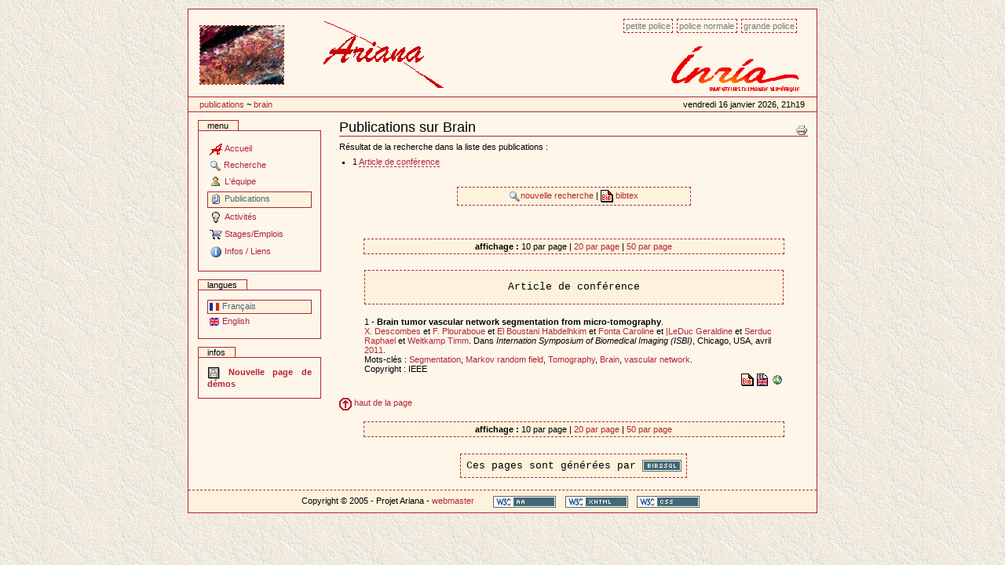

--- FILE ---
content_type: text/html
request_url: http://www-sop.inria.fr/ariana/fr/publications.php?action=consulter&keyword=580
body_size: 18392
content:

<!DOCTYPE html PUBLIC "-//W3C//DTD XHTML 1.0 Transitional//EN" "http://www.w3.org/TR/xhtml1/DTD/xhtml1-transitional.dtd">
<html xmlns="http://www.w3.org/1999/xhtml" xml:lang="en" lang="en">
<head>
	<meta http-equiv="Content-Type" content="text/html;charset=iso-8859-1" />
	<title>Site du projet Ariana, INRIA Sophia Antipolis</title>
    <meta name="generator" content="Projet Ariana" />
    <meta content="Site du projet Ariana, INRIA Sophia Antipolis"
          name="description" />
    <meta content="Site du projet Ariana, INRIA Sophia Antipolis"
          name="DC.description" />
    <meta content="gperrin" name="DC.creator" />
    <meta content="2005-04-15 16:44:00"
          name="DC.date.created" />
    <meta content="2005-04-15 16:44:00"
          name="DC.date.modified" />
    <meta content="Document" name="DC.type" />
    <meta content="text/plain" name="DC.format" />

    <!-- Column style sheet. -->
    <style type="text/css" media="screen"><!-- @import url(http://www-sop.inria.fr/ariana/Styles/ariana_structure.css); --></style>

    <!-- Main style sheets for CSS2 capable browsers -->
    <style type="text/css" media="screen"><!-- @import url(http://www-sop.inria.fr/ariana/Styles/ariana_styles.css); --></style>

    <!-- Alternate style sheets for the bigger/smaller text switcher -->
    <link rel="alternate stylesheet" type="text/css" media="screen" href="http://www-sop.inria.fr/ariana/Styles/ariana_textsmall.css" title="small" />
	<link rel="alternate stylesheet" type="text/css" media="screen" href="http://www-sop.inria.fr/ariana/Styles/ariana_textlarge.css"  title="large" />

    <!-- Style sheet used for printing -->
    <link rel="stylesheet" type="text/css" media="print" href="http://www-sop.inria.fr/ariana/Styles/ariana_print.css" />
     <!-- Internet Explorer CSS Fixes -->
    <!--[if IE]>
    <style type="text/css" media="all">@import url(http://www-sop.inria.fr/ariana/Styles/ariana_iefixes.css);</style>
    <![endif]-->
	
	<link rel="shortcut icon" href="http://www-sop.inria.fr/ariana/Styles/icone_ariana.png" type="image/x-icon" />

    <!-- Disable IE6 image toolbar -->
    <meta http-equiv="imagetoolbar" content="no" />
    
    <!-- Les scripts javascript utilises  -->
    <script type="text/javascript" src="http://www-sop.inria.fr/ariana/Javascript/ariana_javascripts.js"></script>
	<script type="text/javascript" src="http://www-sop.inria.fr/ariana/Javascript/scripts_ariana.js"></script>
</head>
<body onload="diaporama()"> 
<table align="center">
	<tr>
	<td><a></a><div id="affichage_contenu">
		<div id="affichage-haut-page">
			<a class="hiddenStructure" href="#">Passer au contenu</a>
			<ul id="taille-police">
				<li id="taille-police-small_text"><a href="javascript:setActiveStyleSheet('small', 1);"
				title="Petite police">Petite police</a></li>
				<li id="taille-police-normal_text"><a href="javascript:setActiveStyleSheet('', 1);"
				title="Police normale">Police normale</a></li>
				<li id="taille-police-large_text"><a href="javascript:setActiveStyleSheet('large', 1);"
				title="Grande police">Grande police</a></li>
			</ul>
	
			<div id="logo-inria">
				<img src="http://www-sop.inria.fr/ariana/Images/logo_inria.png" alt="logo INRIA" />
				<!-- <img src="http://www-sop.inria.fr/ariana/Images/logo_inria.gif" alt="logo INRIA" /> -->
			</div>
			<div id="diaporama">
				<table><tr><td><script type="text/javascript">initialise_diaporama();</script></td>				
				<td><img src="http://www-sop.inria.fr/ariana/Styles/logo_ariana_entete.gif" alt="logo Ariana"/></td></tr></table>
			</div>
			<div id="date"><table width='100%'>
<tr>
<td>
<a class='nodeco' href="http://www-sop.inria.fr/ariana/fr/publications.php" accesskey="accesskeys-tabs">Publications</a> ~ <a class='nodeco' href="/ariana/fr/publications.php?action=consulter&keyword=580">	Brain</a></td>
<td align='right'>Vendredi 16 janvier 2026, 21h19</td>
</tr>
</table>
</div>
		</div>
		<table id="colonnes-tableau">
        <tbody>
			<tr>
<td id="colonne-gauche">
<div class="marge">
<div>
		<div class="portlet" id="portlet-navigation-tree">
		<h5>Menu</h5>
			<div class="portletBody">
				<div class="portletContent odd">
		<a href="http://www-sop.inria.fr/ariana/fr/index.php"  accesskey="a" class="navItem navLevel0" title="Accueil"><img src="../Images/Icones/icone_ariana.gif" alt="" class="navIconRoot" title="icone" /><span class="navItemText">Accueil</span></a>
<a href="javascript:affichage('rech')" class="navItem navLevel0" title="Recherche" accesskey="b"><img src="../Images/Icones/rech.gif" alt="" class="navIconRoot" title="icone" /><span class="navItemText">Recherche</span></a>
<div id="rech" style="display:none">
<a href="http://www-sop.inria.fr/ariana/fr/methodologies.php"  accesskey="c" class="navItem navLevel1" title="Méthodologies"><img src="../Images/Icones/interrogation.gif" alt="" class="navIconRoot" title="icone" /><span class="navItemText">Méthodologies</span></a>
<a href="http://www-sop.inria.fr/ariana/fr/applications.php"  accesskey="d" class="navItem navLevel1" title="Applications"><img src="../Images/Icones/ordi.gif" alt="" class="navIconRoot" title="icone" /><span class="navItemText">Applications</span></a>
<a href="http://www-sop.inria.fr/ariana/fr/demonstrations.php"  accesskey="e" class="navItem navLevel1" title="Démonstrations"><img src="../Images/Icones/demo.gif" alt="" class="navIconRoot" title="icone" /><span class="navItemText">Démonstrations</span></a>
</div>
<a href="http://www-sop.inria.fr/ariana/fr/lequipe.php"  accesskey="f" class="navItem navLevel0" title="L'équipe"><img src="../Images/Icones/user.gif" alt="" class="navIconRoot" title="icone" /><span class="navItemText">L'équipe</span></a>
<a href="http://www-sop.inria.fr/ariana/fr/publications.php"  accesskey="g" class="navItem navLevel0 currentNavItem " title="Publications"><img src="../Images/Icones/publis.gif" alt="" class="navIconRoot" title="icone" /><span class="navItemText">Publications</span></a>
<a href="javascript:affichage('activ')" class="navItem navLevel0" title="Activités" accesskey="h"><img src="../Images/Icones/ampoule.gif" alt="" class="navIconRoot" title="icone" /><span class="navItemText">Activités</span></a>
<div id="activ" style="display:none">
<a href="http://www-sop.inria.fr/ariana/fr/partenaires.php"  accesskey="i" class="navItem navLevel1" title="Collaborations"><img src="../Images/Icones/part.gif" alt="" class="navIconRoot" title="icone" /><span class="navItemText">Collaborations</span></a>
<a href="http://www-sop.inria.fr/ariana/fr/seminaires.php"  accesskey="j" class="navItem navLevel1" title="Séminaires"><img src="../Images/Icones/sound.gif" alt="" class="navIconRoot" title="icone" /><span class="navItemText">Séminaires</span></a>
<a href="http://www-sop.inria.fr/ariana/fr/rapport.php"  accesskey="k" class="navItem navLevel1" title="Rapport d'activité"><img src="../Images/Icones/topic.gif" alt="" class="navIconRoot" title="icone" /><span class="navItemText">Rapport d'activité</span></a>
</div>
<a href="http://www-sop.inria.fr/ariana/fr/offres.php"  accesskey="l" class="navItem navLevel0" title="Stages/Emplois"><img src="../Images/Icones/caddy.gif" alt="" class="navIconRoot" title="icone" /><span class="navItemText">Stages/Emplois</span></a>
<a href="javascript:affichage('inf')" class="navItem navLevel0" title="Infos / Liens" accesskey="m"><img src="../Images/Icones/info.gif" alt="" class="navIconRoot" title="icone" /><span class="navItemText">Infos / Liens</span></a>
<div id="inf" style="display:none">
<a href="http://www-sop.inria.fr/ariana/fr/plan.php"  accesskey="n" class="navItem navLevel1" title="Plan du site"><img src="../Images/Icones/map.gif" alt="" class="navIconRoot" title="icone" /><span class="navItemText">Plan du site</span></a>
<a href="http://www-sop.inria.fr/ariana/fr/contact.php"  accesskey="o" class="navItem navLevel1" title="Contact"><img src="../Images/Icones/mess2.gif" alt="" class="navIconRoot" title="icone" /><span class="navItemText">Contact</span></a>
<a href="http://www-sop.inria.fr/ariana/fr/revue_presse.php"  accesskey="p" class="navItem navLevel1" title="Revue de presse"><img src="../Images/Icones/stock_news.png" alt="" class="navIconRoot" title="icone" /><span class="navItemText">Revue de presse</span></a>
<a href="http://www-sop.inria.fr/ariana/interne/"  target='_blank' accesskey="q" class="navItem navLevel1" title="Site interne"><img src="../Images/Icones/cadenas_ferme.gif" alt="" class="navIconRoot" title="icone" /><span class="navItemText">Site interne</span></a>
</div>
				</div>
			</div>
		</div>
		</div>
<div>
		<div class="portlet" id="portlet-langue">
		<h5>Langues</h5>
			<div class="portletBody">
				<div class="portletContent odd">
					<a href="http://www-sop.inria.fr/ariana/fr/publications.php?action=consulter&amp;keyword=580" accesskey="n" class="navItem  currentNavItem" title="français"><img src="../Images/Icones/fr.gif" height="11" width="13" alt="" class="navIconRoot" title="francais" /><span class="navItemText">Français</span></a>
					<a href="http://www-sop.inria.fr/ariana/en/publications.php?action=consulter&amp;keyword=580" accesskey="n" class="navItem " title="english"><img src="../Images/Icones/en.gif" height="11" width="13" alt="" class="navIconRoot" title="anglais" /><span class="navItemText">English</span></a>
				</div>
			</div>
		</div>
		</div>
<div>
		<div class="portlet">
		<h5>Infos</h5>
			<div class="portletBody">
				<div class="portletContent odd">
					<span class='important'>
<a href='http://www-sop.inria.fr/ariana/fr/demonstrations.php' class='publi'>
<img src="http://www-sop.inria.fr/ariana/Images/Icones/demo.gif" alt='demos'/> Nouvelle page de démos</a></span>
					
				</div>
			</div>
		</div>
		</div>
</div>
</td>

<td id="colonne-contenu">
<div class="marge">

<h1 class="documentFirstHeading"><a name="top"></a>Publications sur Brain</h1>
					<div class="documentActions">
						<h5 class="hiddenStructure">Document Actions</h5>
						<ul>					
							<li>
								<a href="javascript:this.print();"><img src="http://www-sop.inria.fr/ariana/Images/Icones/print_icon.gif" alt="Print this page" title="Imprimer cette page" height="16" width="16" /></a>
							</li>
						</ul>
					</div>
					<div class="plain">


Résultat de la recherche dans la liste des publications :<br />
<ul>
<li>1 <a href='http://www-sop.inria.fr/ariana/fr/publications.php?action=consulter&amp;keyword=580&amp;debut=1#inproceedings'>Article de conférence</a></li>
	

		</ul><br /><br />
		<table class='table_bibtex' width='50%' align='center' cellspacing='0'>
		<tr align='center'>
		<td>
		<a class='publi' href="publications.php"><img src='../Images/Icones/rech.gif' border='0' alt='chercher'/>nouvelle recherche
</a>
 | <a class='publi' href="http://www-sop.inria.fr/ariana/fr/publications.php?get=bibtex&amp;action=consulter&amp;keyword=580&amp;debut=&amp;filtre=oui" target='_blank'><img src='../Images/Icones/bibtex.gif' border='0' alt='bibtex'/>
bibtex
</a>
		</td>
		</tr>
		</table>
		<br /><br /><br />
	
		<table class='table_bibtex' width='90%' align='center' cellspacing='0'>
<tr align='center'>
<td><b>affichage : </b>10 par page | <a class='publi' href="publications.php?action=consulter&amp;keyword=580&amp;nb_publis_page=20">20 par page</a> | <a class='publi' href="publications.php?action=consulter&amp;keyword=580&amp;nb_publis_page=50">50 par page</a></td>
</tr>
</table>
<table width='90%' align='center' cellspacing='0'>
<tr align='center'>
<td><pre><a name="inproceedings"></a>Article de conférence</pre></td>
</tr>
<tr align='left' valign='top'><td>1 - <b>Brain tumor vascular network segmentation from micro-tomography</b>.<br /><a class='publi' href='http://www-sop.inria.fr/ariana/fr/publications.php?action=consulter&amp;auteur=Descombes, X.'>X. Descombes</a> et <a class="publi" href="http://www-sop.inria.fr/ariana/fr/publications.php?action=consulter&amp;auteur=Plouraboue, F.">F. Plouraboue</a> et <a class="publi" href="http://www-sop.inria.fr/ariana/fr/publications.php?action=consulter&amp;auteur=Boustani Habdelhkim, El">El Boustani Habdelhkim</a> et <a class="publi" href="http://www-sop.inria.fr/ariana/fr/publications.php?action=consulter&amp;auteur=Caroline, Fonta">Fonta Caroline</a> et <a class="publi" href="http://www-sop.inria.fr/ariana/fr/publications.php?action=consulter&amp;auteur=Geraldine, |LeDuc">|LeDuc Geraldine</a> et <a class="publi" href="http://www-sop.inria.fr/ariana/fr/publications.php?action=consulter&amp;auteur=Raphael, Serduc">Serduc Raphael</a> et <a class="publi" href="http://www-sop.inria.fr/ariana/fr/publications.php?action=consulter&amp;auteur=Timm, Weitkamp">Weitkamp Timm</a>. Dans <i>Internation Symposium of Biomedical Imaging (ISBI)</i>, Chicago, USA, avril <a class='publi' href='http://www-sop.inria.fr/ariana/fr/publications.php?action=consulter&amp;annee=2011'>2011</a>.<br />Mots-clés : <a class='publi' href='http://www-sop.inria.fr/ariana/fr/publications.php?action=consulter&amp;keyword=53'>Segmentation</a>, <a class='publi' href='http://www-sop.inria.fr/ariana/fr/publications.php?action=consulter&amp;keyword=512'>Markov random field</a>, <a class='publi' href='http://www-sop.inria.fr/ariana/fr/publications.php?action=consulter&amp;keyword=579'>Tomography</a>, <a class='publi' href='http://www-sop.inria.fr/ariana/fr/publications.php?action=consulter&amp;keyword=580'>Brain</a>, <a class='publi' href='http://www-sop.inria.fr/ariana/fr/publications.php?action=consulter&amp;keyword=264'>vascular network</a>.<br />Copyright : IEEE
<br /><div align='right'>
<a class='nodeco' href="javascript:affichage('bibtex_isbi11')"><img src='../Images/Icones/bibtex.gif' border='0' alt='' /></a>
 <a class='nodeco' href="javascript:affichage('abstract_isbi11')"><img src='../Images/Icones/res_en.gif' border='0' alt='' /></a>
 <a class='nodeco' href='../download_publications.php?type=inproceedings&amp;reference=isbi11&amp;file=url' target='_blank'><img src='../Images/Icones/map.gif' border='0' alt='' /></a>
</div>
<center><div id='bibtex_isbi11' style='display:none'>
<table class='table_bibtex' width='80%' align='center'>
<tr valign='top' align='left'>
<td colspan='3'>@INPROCEEDINGS{isbi11,<br /></td>
</tr>
<tr valign='top' align='left'>
<td width='15%'>author</td>
<td width='20'>=</td>
<td>{Descombes, X. and Plouraboue, F. and Boustani Habdelhkim, El and Caroline, Fonta and Geraldine, |LeDuc and Raphael, Serduc and Timm, Weitkamp},</td>
</tr>
<tr valign='top' align='left'>
<td>title</td>
<td width='20'>=</td>
<td>{Brain tumor vascular network segmentation from micro-tomography},</td>
</tr>
<tr valign='top' align='left'>
<td>year</td>
<td width='20'>=</td>
<td>{2011},</td>
</tr>
<tr valign='top' align='left'>
<td>month</td>
<td width='20'>=</td>
<td>{avril},</td>
</tr>
<tr valign='top' align='left'>
<td>booktitle</td>
<td width='20'>=</td>
<td>{Internation Symposium of Biomedical Imaging (ISBI)},</td>
</tr>
<tr valign='top' align='left'>
<td>address</td>
<td width='20'>=</td>
<td>{Chicago, USA},</td>
</tr>
<tr valign='top' align='left'>
<td>url</td>
<td width='20'>=</td>
<td>{http://dx.doi.org/10.1109/ISBI.2011.5872596},</td>
</tr>
<tr valign='top' align='left'>
<td>keyword</td>
<td width='20'>=</td>
<td>{Segmentation, Markov random field, Tomography, Brain, vascular network}</td>
</tr>
<tr valign='top' align='left'>
<td colspan='3'>}</td>
</tr>
</table>
<br /></div></center>
<center><div id='abstract_isbi11' style='display:none'>
<table class='table_bibtex' width='80%' align='center'>
<tr valign='top' align='left'>
<td><u>Abstract :</u><br /><br />Micro-tomography produces high resolution images of biological structures such as vascular networks. In this paper, we present a new approach for segmenting vascular network into pathological and normal regions from considering their micro-vessel 3D structure only. We define and use a conditional random field for segmenting the output of a watershed algorithm. The tumoral and normal classes are thus characterized by their respective distribution of watershed region size interpreted as local vascular territories.</td>
</tr>
</table>
<br /></div></center>
</td>
</tr>

</table><br />
<a href='#top' class='publi'><img src='../Images/Icones/fl_haut.gif' width='16' height='16' alt='fleche' border='0' vspace='2' /> haut de la page</a>
<br /><br />
<table class='table_bibtex' width='90%' align='center' cellspacing='0'>
<tr align='center'>
<td><b>affichage : </b>10 par page | <a class='publi' href="publications.php?action=consulter&amp;keyword=580&amp;nb_publis_page=20">20 par page</a> | <a class='publi' href="publications.php?action=consulter&amp;keyword=580&amp;nb_publis_page=50">50 par page</a></td>
</tr>
</table>

<br/><br/>


<center>
	<code>
	Ces pages sont générées par 	<a class='nodeco' href="http://www-sop.inria.fr/ariana/personnel/Guillaume.Perrin/bibtex2sql.php" target='_blank'><img src="http://www-sop.inria.fr/ariana/Images/Icones/bib2sql.png" height="15" width="50" alt="bib2sql" title="Ce site utilise le script bib2sql." /></a>
	</code>
</center>


					</div>
					
</div>
</td>
          	</tr>
		</tbody>
		</table>
		<div id="portal-colophon">
			Copyright © 2005 - Projet Ariana - <a class="style2" href="http://www-sop.inria.fr/arianapublications.php" onclick="a='@';this.href='mail'+'to:Mikael.Carlavan'+a+'inria.fr?subject=site internet Ariana'">webmaster</a>			<ul>
				<li><a class='nodeco' href="http://www.w3.org/WAI/WCAG1AA-Conformance" title="Explication de la conformité WCAG"><img src="http://www-sop.inria.fr/ariana/Images/Icones/wai-aa.gif" height="15" width="80" alt="WCAG" title="Ce site respecte les recommandations d'accessibilité du W3C-WAI." /></a></li>
				<li><a class='nodeco' href="http://validator.w3.org/check/referer"><img src="http://www-sop.inria.fr/ariana/Images/Icones/xhtml.png" height="15" width="80" alt="XHTML valide" title="Ce site est mis en oeuvre avec du XHTML valide." /></a></li>
				<li><a class='nodeco' href="http://jigsaw.w3.org/css-validator/check/referer"><img src="http://www-sop.inria.fr/ariana/Images/Icones/css.png" height="15" width="80" alt="CSS valide" title="Ce site est mis en oeuvre avec de la CSS valide." /></a></li>
			</ul>
</div>
	</div>
	</td>
	</tr>
</table>

</body>
</html>